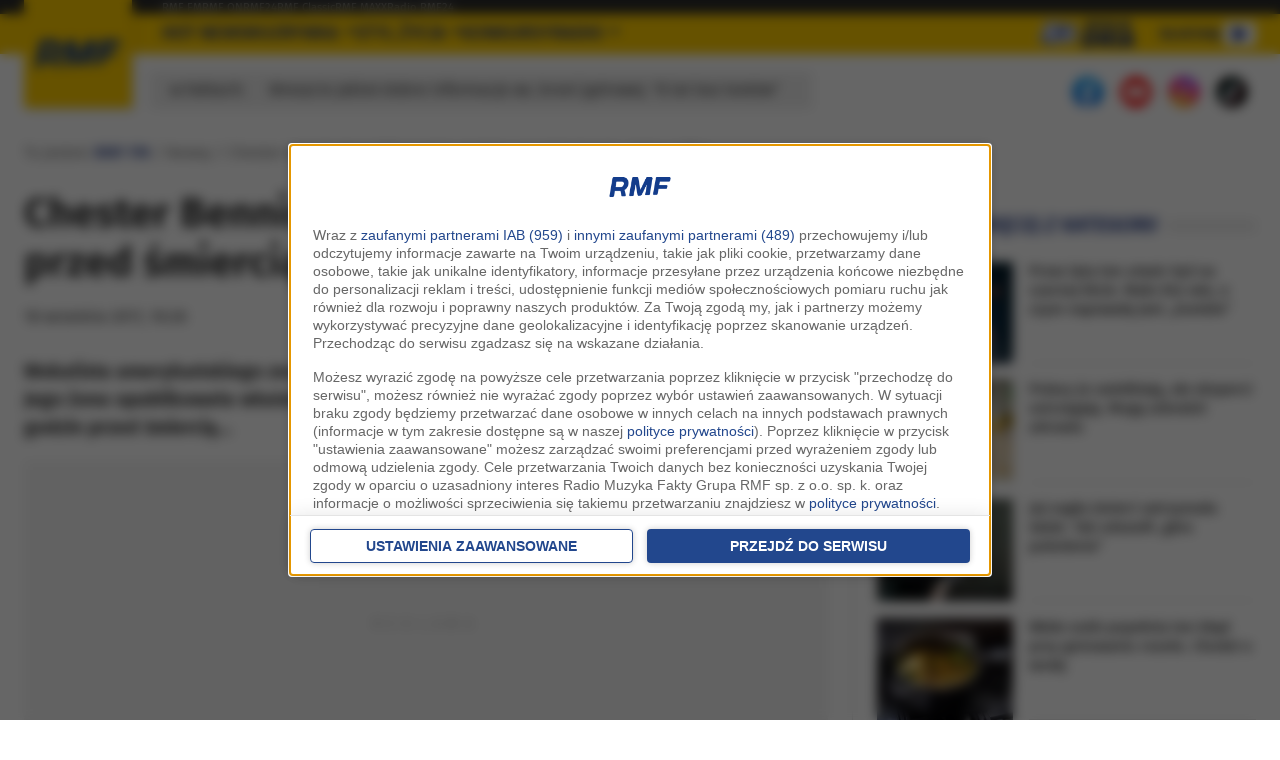

--- FILE ---
content_type: application/javascript; charset=utf-8
request_url: https://fundingchoicesmessages.google.com/f/AGSKWxUZBM7N8Nkn8TRU7rc2Syrn0_wcWcipPnprPowwldUP031e3gKCA2G1qAbXu5kfeSxHFLiBZ334fxTzjlars6eiBzpXaTWTMeXduFpP2rQswE6mqi9PV9gGW1hHr2UEfxjXyozChnO47zxtekRzTzYjPzSDuwZr75oWmX0O7mBzFjzww4PND1JlPFLJ/_/adpicture2._ad_new_/tinlads./adcheck?-ad-rotator-
body_size: -1291
content:
window['0335f6f9-68bf-49dc-8d71-47a8acea4cda'] = true;